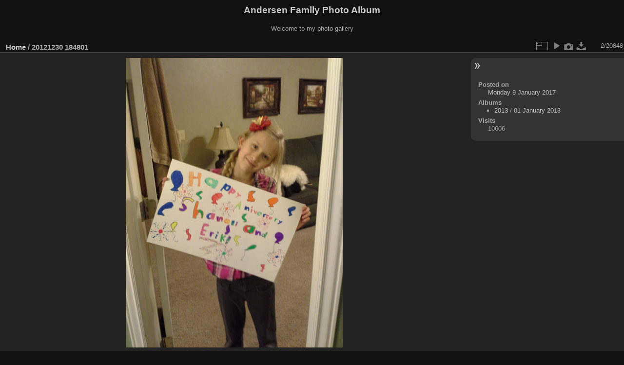

--- FILE ---
content_type: text/html; charset=utf-8
request_url: http://www.codepoet.org/gallery2/picture.php?/18147/categories
body_size: 3072
content:
<!DOCTYPE html>
<html lang="en" dir="ltr">
<head>
<meta charset="utf-8">
<meta name="generator" content="Piwigo (aka PWG), see piwigo.org">

 
<meta name="description" content="20121230 184801 - 20121230_184801.jpg">

<title>20121230 184801 | Andersen Family Photo Album</title>
<link rel="shortcut icon" type="image/x-icon" href="themes/default/icon/favicon.ico">

<link rel="start" title="Home" href="/gallery2/" >
<link rel="search" title="Search" href="search.php" >

<link rel="first" title="First" href="picture.php?/18146/categories" ><link rel="prev" title="Previous" href="picture.php?/18146/categories" ><link rel="next" title="Next" href="picture.php?/18148/categories" ><link rel="last" title="Last" href="picture.php?/8565/categories" ><link rel="up" title="Thumbnails" href="index.php?/categories/flat" >
<link rel="canonical" href="picture.php?/18147">

 
	<!--[if lt IE 7]>
		<link rel="stylesheet" type="text/css" href="themes/default/fix-ie5-ie6.css">
	<![endif]-->
	<!--[if IE 7]>
		<link rel="stylesheet" type="text/css" href="themes/default/fix-ie7.css">
	<![endif]-->
	

	<!--[if lt IE 8]>
		<link rel="stylesheet" type="text/css" href="themes/elegant/fix-ie7.css">
	<![endif]-->


<!-- BEGIN get_combined -->
<link rel="stylesheet" type="text/css" href="_data/combined/1m7w5uz.css">


<!-- END get_combined -->

<!--[if lt IE 7]>
<script type="text/javascript" src="themes/default/js/pngfix.js"></script>
<![endif]-->

</head>

<body id="thePicturePage" class="section-categories image-18147 "  data-infos='{"section":"categories","image_id":"18147"}'>

<div id="the_page">


<div id="theHeader"><h1>Andersen Family Photo Album</h1>

<p>Welcome to my photo gallery</p></div>


<div id="content">



<div id="imageHeaderBar">
	<div class="browsePath">
		<a href="/gallery2/">Home</a><span class="browsePathSeparator"> / </span><h2>20121230 184801</h2>
	</div>
</div>

<div id="imageToolBar">
<div class="imageNumber">2/20848</div>
<div class="navigationButtons">
</div>

<div class="actionButtons">
<a id="derivativeSwitchLink" title="Photo sizes" class="pwg-state-default pwg-button" rel="nofollow"><span class="pwg-icon pwg-icon-sizes"></span><span class="pwg-button-text">Photo sizes</span></a><div id="derivativeSwitchBox" class="switchBox"><div class="switchBoxTitle">Photo sizes</div><span id="aSizeChecked">&#x2714; </span> <a id="aSize" href="picture.php?/18147/categories" title="" data-checked="yes">Automatic</a><br><br><span class="switchCheck" id="derivativeCheckedsmall" style="visibility:hidden">&#x2714; </span><a href="javascript:changeImgSrc('_data/i/galleries/2013/01-January_2013/20121230_184801-sm.jpg','small','small')">S - small<span class="derivativeSizeDetails"> (324 x 432)</span></a><br><span class="switchCheck" id="derivativeCheckedmedium">&#x2714; </span><a href="javascript:changeImgSrc('_data/i/galleries/2013/01-January_2013/20121230_184801-me.jpg','medium','medium')">M - medium<span class="derivativeSizeDetails"> (445 x 594)</span></a><br><span class="switchCheck" id="derivativeCheckedlarge" style="visibility:hidden">&#x2714; </span><a href="javascript:changeImgSrc('_data/i/galleries/2013/01-January_2013/20121230_184801-la.jpg','large','large')">L - large<span class="derivativeSizeDetails"> (567 x 756)</span></a><br><span class="switchCheck" id="derivativeCheckedxlarge" style="visibility:hidden">&#x2714; </span><a href="javascript:changeImgSrc('_data/i/galleries/2013/01-January_2013/20121230_184801-xl.jpg','xlarge','xlarge')">XL - extra large<span class="derivativeSizeDetails"> (688 x 918)</span></a><br><span class="switchCheck" id="derivativeCheckedxxlarge" style="visibility:hidden">&#x2714; </span><a href="javascript:changeImgSrc('_data/i/galleries/2013/01-January_2013/20121230_184801-xx.jpg','xxlarge','xxlarge')">XXL - huge<span class="derivativeSizeDetails"> (931 x 1242)</span></a><br><a href="javascript:phpWGOpenWindow('./galleries/2013/01-January_2013/20121230_184801.jpg','xxx','scrollbars=yes,toolbar=no,status=no,resizable=yes')" rel="nofollow">Original</a></div>
<a href="picture.php?/18147/categories&amp;slideshow=" title="slideshow" class="pwg-state-default pwg-button" rel="nofollow"><span class="pwg-icon pwg-icon-slideshow"></span><span class="pwg-button-text">slideshow</span></a><a href="picture.php?/18147/categories&amp;metadata" title="Show file metadata" class="pwg-state-default pwg-button" rel="nofollow"><span class="pwg-icon pwg-icon-camera-info"></span><span class="pwg-button-text">Show file metadata</span></a><a id="downloadSwitchLink" href="action.php?id=18147&amp;part=e&amp;download" title="Download this file" class="pwg-state-default pwg-button" rel="nofollow"><span class="pwg-icon pwg-icon-save"></span><span class="pwg-button-text">download</span></a> </div>
</div>
<div id="theImageAndInfos">
<div id="theImage">

    <img class="file-ext-jpg path-ext-jpg" src="_data/i/galleries/2013/01-January_2013/20121230_184801-me.jpg"width="445" height="594" alt="20121230_184801.jpg" id="theMainImage" usemap="#mapmedium" title="20121230 184801 - 20121230_184801.jpg">


<map name="mapsmall"><area shape=rect coords="0,0,81,432" href="picture.php?/18146/categories" title="Previous : 20121230 184740" alt="20121230 184740"><area shape=rect coords="81,0,241,108" href="index.php?/categories/flat" title="Thumbnails" alt="Thumbnails"><area shape=rect coords="243,0,324,432" href="picture.php?/18148/categories" title="Next : 20121230 184812" alt="20121230 184812"></map><map name="mapmedium"><area shape=rect coords="0,0,111,594" href="picture.php?/18146/categories" title="Previous : 20121230 184740" alt="20121230 184740"><area shape=rect coords="111,0,332,148" href="index.php?/categories/flat" title="Thumbnails" alt="Thumbnails"><area shape=rect coords="334,0,445,594" href="picture.php?/18148/categories" title="Next : 20121230 184812" alt="20121230 184812"></map><map name="maplarge"><area shape=rect coords="0,0,141,756" href="picture.php?/18146/categories" title="Previous : 20121230 184740" alt="20121230 184740"><area shape=rect coords="141,0,423,189" href="index.php?/categories/flat" title="Thumbnails" alt="Thumbnails"><area shape=rect coords="426,0,567,756" href="picture.php?/18148/categories" title="Next : 20121230 184812" alt="20121230 184812"></map><map name="mapxlarge"><area shape=rect coords="0,0,172,918" href="picture.php?/18146/categories" title="Previous : 20121230 184740" alt="20121230 184740"><area shape=rect coords="172,0,513,229" href="index.php?/categories/flat" title="Thumbnails" alt="Thumbnails"><area shape=rect coords="517,0,688,918" href="picture.php?/18148/categories" title="Next : 20121230 184812" alt="20121230 184812"></map><map name="mapxxlarge"><area shape=rect coords="0,0,232,1242" href="picture.php?/18146/categories" title="Previous : 20121230 184740" alt="20121230 184740"><area shape=rect coords="232,0,694,310" href="index.php?/categories/flat" title="Thumbnails" alt="Thumbnails"><area shape=rect coords="700,0,931,1242" href="picture.php?/18148/categories" title="Next : 20121230 184812" alt="20121230 184812"></map>


</div><div id="infoSwitcher"></div><div id="imageInfos">

<dl id="standard" class="imageInfoTable">
<div id="datepost" class="imageInfo"><dt>Posted on</dt><dd><a href="index.php?/posted-monthly-list-2017-01-09" rel="nofollow">Monday 9 January 2017</a></dd></div><div id="Categories" class="imageInfo"><dt>Albums</dt><dd><ul><li><a href="index.php?/category/254">2013</a> / <a href="index.php?/category/262">01 January 2013</a></li></ul></dd></div><div id="Visits" class="imageInfo"><dt>Visits</dt><dd>10606</dd></div>

</dl>

</div>
</div>


</div>
<div id="copyright">

  Powered by	<a href="https://piwigo.org" class="Piwigo">Piwigo</a>
  
</div>
</div>
<!-- BEGIN get_combined -->
<script type="text/javascript" src="_data/combined/ch3ktx.js"></script>
<script type="text/javascript">//<![CDATA[

jQuery().ready(function() {
  if (jQuery("#theImage").size() > 0) {
    function save_available_size() {
      var width = jQuery("#theImage").width()
      width -= 12;

      if (jQuery("#theMainImage").size() > 0) {
        var imageMarginWidth = jQuery("#theMainImage").outerWidth(true)-jQuery("#theMainImage").width();
        width -= imageMarginWidth;
      }

      var docHeight = "innerHeight" in window ? window.innerHeight : document.documentElement.offsetHeight;
      var offset = jQuery("#theImage").offset();
      var height = docHeight - Math.ceil(offset.top);
      height -= 40;

      document.cookie= 'available_size='+width+'x'+height+';path=/gallery2/';
    }

    save_available_size();
    jQuery(window).resize(function() {
      save_available_size();
    });

    jQuery("#aSize").click(function() {
      var is_automatic_size;

      if (jQuery(this).data("checked") == "yes") {
        is_automatic_size = "no";
        jQuery("#aSizeChecked").css("visibility", "hidden");
      }
      else {
        is_automatic_size = "yes";
        jQuery("#aSizeChecked").css("visibility", "visible");
      }

      jQuery(this).data("checked", is_automatic_size);
      document.cookie= 'is_automatic_size='+is_automatic_size+';path=/gallery2/';
    });
  }
});
var p_main_menu = "on", p_pict_descr = "on", p_pict_comment = "off";
document.onkeydown = function(e){e=e||window.event;if (e.altKey) return true;var target=e.target||e.srcElement;if (target && target.type) return true;	var keyCode=e.keyCode||e.which, docElem=document.documentElement, url;switch(keyCode){case 63235: case 39: if (e.ctrlKey || docElem.scrollLeft==docElem.scrollWidth-docElem.clientWidth)url="picture.php?/18148/categories"; break;case 63234: case 37: if (e.ctrlKey || docElem.scrollLeft==0)url="picture.php?/18146/categories"; break;case 36: if (e.ctrlKey)url="picture.php?/18146/categories"; break;case 35: if (e.ctrlKey)url="picture.php?/8565/categories"; break;case 38: if (e.ctrlKey)url="index.php?/categories/flat"; break;}if (url) {window.location=url.replace("&amp;","&"); return false;}return true;}
function changeImgSrc(url,typeSave,typeMap)
{
	var theImg = document.getElementById("theMainImage");
	if (theImg)
	{
		theImg.removeAttribute("width");theImg.removeAttribute("height");
		theImg.src = url;
		theImg.useMap = "#map"+typeMap;
	}
	jQuery('#derivativeSwitchBox .switchCheck').css('visibility','hidden');
	jQuery('#derivativeChecked'+typeMap).css('visibility','visible');
	document.cookie = 'picture_deriv='+typeSave+';path=/gallery2/';
}
(window.SwitchBox=window.SwitchBox||[]).push("#derivativeSwitchLink", "#derivativeSwitchBox");
//]]></script>
<script type="text/javascript">
(function() {
var s,after = document.getElementsByTagName('script')[document.getElementsByTagName('script').length-1];
s=document.createElement('script'); s.type='text/javascript'; s.async=true; s.src='_data/combined/1csn5fs.js';
after = after.parentNode.insertBefore(s, after);
})();
</script>
<!-- END get_combined -->

</body>
</html>